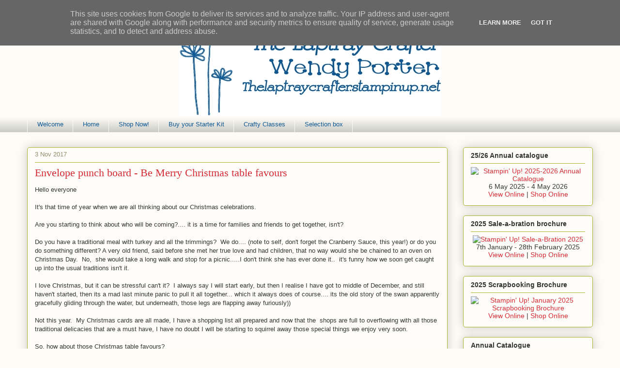

--- FILE ---
content_type: text/html; charset=UTF-8
request_url: https://www.thelaptraycrafter.co.uk/2017/11/envelope-punch-board-be-merry-christmas.html
body_size: 15887
content:
<!DOCTYPE html>
<html class='v2' dir='ltr' lang='en-GB' xmlns='http://www.w3.org/1999/xhtml' xmlns:b='http://www.google.com/2005/gml/b' xmlns:data='http://www.google.com/2005/gml/data' xmlns:expr='http://www.google.com/2005/gml/expr'>
<head>
<link href='https://www.blogger.com/static/v1/widgets/335934321-css_bundle_v2.css' rel='stylesheet' type='text/css'/>
<meta content='width=1100' name='viewport'/>
<meta content='text/html; charset=UTF-8' http-equiv='Content-Type'/>
<meta content='blogger' name='generator'/>
<link href='https://www.thelaptraycrafter.co.uk/favicon.ico' rel='icon' type='image/x-icon'/>
<link href='https://www.thelaptraycrafter.co.uk/2017/11/envelope-punch-board-be-merry-christmas.html' rel='canonical'/>
<link rel="alternate" type="application/atom+xml" title="The Laptray Crafter  - Atom" href="https://www.thelaptraycrafter.co.uk/feeds/posts/default" />
<link rel="alternate" type="application/rss+xml" title="The Laptray Crafter  - RSS" href="https://www.thelaptraycrafter.co.uk/feeds/posts/default?alt=rss" />
<link rel="service.post" type="application/atom+xml" title="The Laptray Crafter  - Atom" href="https://www.blogger.com/feeds/467702616252466258/posts/default" />

<link rel="alternate" type="application/atom+xml" title="The Laptray Crafter  - Atom" href="https://www.thelaptraycrafter.co.uk/feeds/8217272987992852014/comments/default" />
<!--Can't find substitution for tag [blog.ieCssRetrofitLinks]-->
<link href='https://blogger.googleusercontent.com/img/b/R29vZ2xl/AVvXsEiqc_GTxA6OKDrEUaMFJoCJnXcN7UqTW1FdkkBJ6-o4qrg-jYQWvU5SC1PfpyqkR9RI7bYv-GNsguxEPEkBB2swJ5OGsk4E1Z_ZYIy47n4fmx-37W06UZvq1CiINqpnwtHf80xDMSecAlI/s400/20171102_174039_wm.jpg' rel='image_src'/>
<meta content='https://www.thelaptraycrafter.co.uk/2017/11/envelope-punch-board-be-merry-christmas.html' property='og:url'/>
<meta content='Envelope punch board - Be Merry Christmas table favours' property='og:title'/>
<meta content='Hello everyone   It&#39;s that time of year when we are all thinking about our Christmas celebrations.   Are you starting to think about who wil...' property='og:description'/>
<meta content='https://blogger.googleusercontent.com/img/b/R29vZ2xl/AVvXsEiqc_GTxA6OKDrEUaMFJoCJnXcN7UqTW1FdkkBJ6-o4qrg-jYQWvU5SC1PfpyqkR9RI7bYv-GNsguxEPEkBB2swJ5OGsk4E1Z_ZYIy47n4fmx-37W06UZvq1CiINqpnwtHf80xDMSecAlI/w1200-h630-p-k-no-nu/20171102_174039_wm.jpg' property='og:image'/>
<title>The Laptray Crafter : Envelope punch board - Be Merry Christmas table favours</title>
<style id='page-skin-1' type='text/css'><!--
/*
-----------------------------------------------
Blogger Template Style
Name:     Awesome Inc.
Designer: Tina Chen
URL:      tinachen.org
----------------------------------------------- */
/* Variable definitions
====================
<Variable name="keycolor" description="Main Color" type="color" default="#ffffff"/>
<Group description="Page" selector="body">
<Variable name="body.font" description="Font" type="font"
default="normal normal 13px Arial, Tahoma, Helvetica, FreeSans, sans-serif"/>
<Variable name="body.background.color" description="Background Color" type="color" default="#000000"/>
<Variable name="body.text.color" description="Text Color" type="color" default="#ffffff"/>
</Group>
<Group description="Links" selector=".main-inner">
<Variable name="link.color" description="Link Color" type="color" default="#888888"/>
<Variable name="link.visited.color" description="Visited Color" type="color" default="#444444"/>
<Variable name="link.hover.color" description="Hover Color" type="color" default="#cccccc"/>
</Group>
<Group description="Blog Title" selector=".header h1">
<Variable name="header.font" description="Title Font" type="font"
default="normal bold 40px Arial, Tahoma, Helvetica, FreeSans, sans-serif"/>
<Variable name="header.text.color" description="Title Color" type="color" default="#333333" />
<Variable name="header.background.color" description="Header Background" type="color" default="transparent" />
</Group>
<Group description="Blog Description" selector=".header .description">
<Variable name="description.font" description="Font" type="font"
default="normal normal 14px Arial, Tahoma, Helvetica, FreeSans, sans-serif"/>
<Variable name="description.text.color" description="Text Color" type="color"
default="#333333" />
</Group>
<Group description="Tabs Text" selector=".tabs-inner .widget li a">
<Variable name="tabs.font" description="Font" type="font"
default="normal bold 14px Arial, Tahoma, Helvetica, FreeSans, sans-serif"/>
<Variable name="tabs.text.color" description="Text Color" type="color" default="#333333"/>
<Variable name="tabs.selected.text.color" description="Selected Color" type="color" default="#0d5893"/>
</Group>
<Group description="Tabs Background" selector=".tabs-outer .PageList">
<Variable name="tabs.background.color" description="Background Color" type="color" default="#141414"/>
<Variable name="tabs.selected.background.color" description="Selected Color" type="color" default="#444444"/>
<Variable name="tabs.border.color" description="Border Color" type="color" default="#aab123"/>
</Group>
<Group description="Date Header" selector=".main-inner .widget h2.date-header, .main-inner .widget h2.date-header span">
<Variable name="date.font" description="Font" type="font"
default="normal normal 14px Arial, Tahoma, Helvetica, FreeSans, sans-serif"/>
<Variable name="date.text.color" description="Text Color" type="color" default="#666666"/>
<Variable name="date.border.color" description="Border Color" type="color" default="#aab123"/>
</Group>
<Group description="Post Title" selector="h3.post-title, h4, h3.post-title a">
<Variable name="post.title.font" description="Font" type="font"
default="normal bold 22px Arial, Tahoma, Helvetica, FreeSans, sans-serif"/>
<Variable name="post.title.text.color" description="Text Color" type="color" default="#333333"/>
</Group>
<Group description="Post Background" selector=".post">
<Variable name="post.background.color" description="Background Color" type="color" default="#fefdfa" />
<Variable name="post.border.color" description="Border Color" type="color" default="#aab123" />
<Variable name="post.border.bevel.color" description="Bevel Color" type="color" default="#aab123"/>
</Group>
<Group description="Gadget Title" selector="h2">
<Variable name="widget.title.font" description="Font" type="font"
default="normal bold 14px Arial, Tahoma, Helvetica, FreeSans, sans-serif"/>
<Variable name="widget.title.text.color" description="Text Color" type="color" default="#333333"/>
</Group>
<Group description="Gadget Text" selector=".sidebar .widget">
<Variable name="widget.font" description="Font" type="font"
default="normal normal 14px Arial, Tahoma, Helvetica, FreeSans, sans-serif"/>
<Variable name="widget.text.color" description="Text Color" type="color" default="#333333"/>
<Variable name="widget.alternate.text.color" description="Alternate Color" type="color" default="#666666"/>
</Group>
<Group description="Gadget Links" selector=".sidebar .widget">
<Variable name="widget.link.color" description="Link Color" type="color" default="#d52a33"/>
<Variable name="widget.link.visited.color" description="Visited Color" type="color" default="#7d181e"/>
<Variable name="widget.link.hover.color" description="Hover Color" type="color" default="#d52a33"/>
</Group>
<Group description="Gadget Background" selector=".sidebar .widget">
<Variable name="widget.background.color" description="Background Color" type="color" default="#141414"/>
<Variable name="widget.border.color" description="Border Color" type="color" default="#222222"/>
<Variable name="widget.border.bevel.color" description="Bevel Color" type="color" default="#000000"/>
</Group>
<Group description="Sidebar Background" selector=".column-left-inner .column-right-inner">
<Variable name="widget.outer.background.color" description="Background Color" type="color" default="transparent" />
</Group>
<Group description="Images" selector=".main-inner">
<Variable name="image.background.color" description="Background Color" type="color" default="transparent"/>
<Variable name="image.border.color" description="Border Color" type="color" default="transparent"/>
</Group>
<Group description="Feed" selector=".blog-feeds">
<Variable name="feed.text.color" description="Text Color" type="color" default="#333333"/>
</Group>
<Group description="Feed Links" selector=".blog-feeds">
<Variable name="feed.link.color" description="Link Color" type="color" default="#d52a33"/>
<Variable name="feed.link.visited.color" description="Visited Color" type="color" default="#7d181e"/>
<Variable name="feed.link.hover.color" description="Hover Color" type="color" default="#d52a33"/>
</Group>
<Group description="Pager" selector=".blog-pager">
<Variable name="pager.background.color" description="Background Color" type="color" default="#fefdfa" />
</Group>
<Group description="Footer" selector=".footer-outer">
<Variable name="footer.background.color" description="Background Color" type="color" default="#fefdfa" />
<Variable name="footer.text.color" description="Text Color" type="color" default="#333333" />
</Group>
<Variable name="title.shadow.spread" description="Title Shadow" type="length" default="-1px" min="-1px" max="100px"/>
<Variable name="body.background" description="Body Background" type="background"
color="#fcfbf5"
default="$(color) none repeat scroll top left"/>
<Variable name="body.background.gradient.cap" description="Body Gradient Cap" type="url"
default="none"/>
<Variable name="body.background.size" description="Body Background Size" type="string" default="auto"/>
<Variable name="tabs.background.gradient" description="Tabs Background Gradient" type="url"
default="none"/>
<Variable name="header.background.gradient" description="Header Background Gradient" type="url" default="none" />
<Variable name="header.padding.top" description="Header Top Padding" type="length" default="22px" min="0" max="100px"/>
<Variable name="header.margin.top" description="Header Top Margin" type="length" default="0" min="0" max="100px"/>
<Variable name="header.margin.bottom" description="Header Bottom Margin" type="length" default="0" min="0" max="100px"/>
<Variable name="widget.padding.top" description="Widget Padding Top" type="length" default="8px" min="0" max="20px"/>
<Variable name="widget.padding.side" description="Widget Padding Side" type="length" default="15px" min="0" max="100px"/>
<Variable name="widget.outer.margin.top" description="Widget Top Margin" type="length" default="0" min="0" max="100px"/>
<Variable name="widget.outer.background.gradient" description="Gradient" type="url" default="none" />
<Variable name="widget.border.radius" description="Gadget Border Radius" type="length" default="0" min="0" max="100px"/>
<Variable name="outer.shadow.spread" description="Outer Shadow Size" type="length" default="0" min="0" max="100px"/>
<Variable name="date.header.border.radius.top" description="Date Header Border Radius Top" type="length" default="0" min="0" max="100px"/>
<Variable name="date.header.position" description="Date Header Position" type="length" default="15px" min="0" max="100px"/>
<Variable name="date.space" description="Date Space" type="length" default="30px" min="0" max="100px"/>
<Variable name="date.position" description="Date Float" type="string" default="static" />
<Variable name="date.padding.bottom" description="Date Padding Bottom" type="length" default="0" min="0" max="100px"/>
<Variable name="date.border.size" description="Date Border Size" type="length" default="0" min="0" max="10px"/>
<Variable name="date.background" description="Date Background" type="background" color="transparent"
default="$(color) none no-repeat scroll top left" />
<Variable name="date.first.border.radius.top" description="Date First top radius" type="length" default="5px" min="0" max="100px"/>
<Variable name="date.last.space.bottom" description="Date Last Space Bottom" type="length"
default="20px" min="0" max="100px"/>
<Variable name="date.last.border.radius.bottom" description="Date Last bottom radius" type="length" default="5px" min="0" max="100px"/>
<Variable name="post.first.padding.top" description="First Post Padding Top" type="length" default="0" min="0" max="100px"/>
<Variable name="image.shadow.spread" description="Image Shadow Size" type="length" default="0" min="0" max="100px"/>
<Variable name="image.border.radius" description="Image Border Radius" type="length" default="0" min="0" max="100px"/>
<Variable name="separator.outdent" description="Separator Outdent" type="length" default="15px" min="0" max="100px"/>
<Variable name="title.separator.border.size" description="Widget Title Border Size" type="length" default="1px" min="0" max="10px"/>
<Variable name="list.separator.border.size" description="List Separator Border Size" type="length" default="1px" min="0" max="10px"/>
<Variable name="shadow.spread" description="Shadow Size" type="length" default="0" min="0" max="100px"/>
<Variable name="startSide" description="Side where text starts in blog language" type="automatic" default="left"/>
<Variable name="endSide" description="Side where text ends in blog language" type="automatic" default="right"/>
<Variable name="date.side" description="Side where date header is placed" type="string" default="right"/>
<Variable name="pager.border.radius.top" description="Pager Border Top Radius" type="length" default="5px" min="0" max="100px"/>
<Variable name="pager.space.top" description="Pager Top Space" type="length" default="1em" min="0" max="20em"/>
<Variable name="footer.background.gradient" description="Background Gradient" type="url" default="none" />
<Variable name="mobile.background.size" description="Mobile Background Size" type="string"
default="auto"/>
<Variable name="mobile.background.overlay" description="Mobile Background Overlay" type="string"
default="transparent none repeat scroll top left"/>
<Variable name="mobile.button.color" description="Mobile Button Color" type="color" default="#ffffff" />
*/
/* Content
----------------------------------------------- */
body {
font: normal normal 13px Arial, Tahoma, Helvetica, FreeSans, sans-serif;
color: #333333;
background: #fcfbf5 none repeat scroll top left;
}
html body .content-outer {
min-width: 0;
max-width: 100%;
width: 100%;
}
a:link {
text-decoration: none;
color: #d52a33;
}
a:visited {
text-decoration: none;
color: #7d181e;
}
a:hover {
text-decoration: underline;
color: #d52a33;
}
.body-fauxcolumn-outer .cap-top {
position: absolute;
z-index: 1;
height: 276px;
width: 100%;
background: transparent none repeat-x scroll top left;
_background-image: none;
}
/* Columns
----------------------------------------------- */
.content-inner {
padding: 0;
}
.header-inner .section {
margin: 0 16px;
}
.tabs-inner .section {
margin: 0 16px;
}
.main-inner {
padding-top: 30px;
}
.main-inner .column-center-inner,
.main-inner .column-left-inner,
.main-inner .column-right-inner {
padding: 0 5px;
}
*+html body .main-inner .column-center-inner {
margin-top: -30px;
}
#layout .main-inner .column-center-inner {
margin-top: 0;
}
/* Header
----------------------------------------------- */
.header-outer {
margin: 0 0 0 0;
background: transparent none repeat scroll 0 0;
}
.Header h1 {
font: normal normal 48px Georgia, Utopia, 'Palatino Linotype', Palatino, serif;
color: #333333;
text-shadow: 0 0 -1px #000000;
}
.Header h1 a {
color: #333333;
}
.Header .description {
font: normal normal 20px Georgia, Utopia, 'Palatino Linotype', Palatino, serif;
color: #908d6a;
}
.header-inner .Header .titlewrapper,
.header-inner .Header .descriptionwrapper {
padding-left: 0;
padding-right: 0;
margin-bottom: 0;
}
.header-inner .Header .titlewrapper {
padding-top: 22px;
}
/* Tabs
----------------------------------------------- */
.tabs-outer {
overflow: hidden;
position: relative;
background: #fcfbf5 url(https://resources.blogblog.com/blogblog/data/1kt/awesomeinc/tabs_gradient_light.png) repeat scroll 0 0;
}
#layout .tabs-outer {
overflow: visible;
}
.tabs-cap-top, .tabs-cap-bottom {
position: absolute;
width: 100%;
border-top: 1px solid #fcfbf5;
}
.tabs-cap-bottom {
bottom: 0;
}
.tabs-inner .widget li a {
display: inline-block;
margin: 0;
padding: .6em 1.5em;
font: normal normal 13px Arial, Tahoma, Helvetica, FreeSans, sans-serif;
color: #0d5893;
border-top: 1px solid #fcfbf5;
border-bottom: 1px solid #fcfbf5;
border-left: 1px solid #fcfbf5;
height: 16px;
line-height: 16px;
}
.tabs-inner .widget li:last-child a {
border-right: 1px solid #fcfbf5;
}
.tabs-inner .widget li.selected a, .tabs-inner .widget li a:hover {
background: #fcfbf5 url(https://resources.blogblog.com/blogblog/data/1kt/awesomeinc/tabs_gradient_light.png) repeat-x scroll 0 -100px;
color: #ffffff;
}
/* Headings
----------------------------------------------- */
h2 {
font: normal bold 14px Arial, Tahoma, Helvetica, FreeSans, sans-serif;
color: #333333;
}
/* Widgets
----------------------------------------------- */
.main-inner .section {
margin: 0 27px;
padding: 0;
}
.main-inner .column-left-outer,
.main-inner .column-right-outer {
margin-top: 0;
}
#layout .main-inner .column-left-outer,
#layout .main-inner .column-right-outer {
margin-top: 0;
}
.main-inner .column-left-inner,
.main-inner .column-right-inner {
background: transparent none repeat 0 0;
-moz-box-shadow: 0 0 0 rgba(0, 0, 0, .2);
-webkit-box-shadow: 0 0 0 rgba(0, 0, 0, .2);
-goog-ms-box-shadow: 0 0 0 rgba(0, 0, 0, .2);
box-shadow: 0 0 0 rgba(0, 0, 0, .2);
-moz-border-radius: 5px;
-webkit-border-radius: 5px;
-goog-ms-border-radius: 5px;
border-radius: 5px;
}
#layout .main-inner .column-left-inner,
#layout .main-inner .column-right-inner {
margin-top: 0;
}
.sidebar .widget {
font: normal normal 14px Arial, Tahoma, Helvetica, FreeSans, sans-serif;
color: #333333;
}
.sidebar .widget a:link {
color: #d52a33;
}
.sidebar .widget a:visited {
color: #7d181e;
}
.sidebar .widget a:hover {
color: #d52a33;
}
.sidebar .widget h2 {
text-shadow: 0 0 -1px #000000;
}
.main-inner .widget {
background-color: #fefdfa;
border: 1px solid #aab123;
padding: 0 15px 15px;
margin: 20px -16px;
-moz-box-shadow: 0 0 20px rgba(0, 0, 0, .2);
-webkit-box-shadow: 0 0 20px rgba(0, 0, 0, .2);
-goog-ms-box-shadow: 0 0 20px rgba(0, 0, 0, .2);
box-shadow: 0 0 20px rgba(0, 0, 0, .2);
-moz-border-radius: 5px;
-webkit-border-radius: 5px;
-goog-ms-border-radius: 5px;
border-radius: 5px;
}
.main-inner .widget h2 {
margin: 0 -0;
padding: .6em 0 .5em;
border-bottom: 1px solid transparent;
}
.footer-inner .widget h2 {
padding: 0 0 .4em;
border-bottom: 1px solid transparent;
}
.main-inner .widget h2 + div, .footer-inner .widget h2 + div {
border-top: 1px solid #aab123;
padding-top: 8px;
}
.main-inner .widget .widget-content {
margin: 0 -0;
padding: 7px 0 0;
}
.main-inner .widget ul, .main-inner .widget #ArchiveList ul.flat {
margin: -8px -15px 0;
padding: 0;
list-style: none;
}
.main-inner .widget #ArchiveList {
margin: -8px 0 0;
}
.main-inner .widget ul li, .main-inner .widget #ArchiveList ul.flat li {
padding: .5em 15px;
text-indent: 0;
color: #666666;
border-top: 0 solid #aab123;
border-bottom: 1px solid transparent;
}
.main-inner .widget #ArchiveList ul li {
padding-top: .25em;
padding-bottom: .25em;
}
.main-inner .widget ul li:first-child, .main-inner .widget #ArchiveList ul.flat li:first-child {
border-top: none;
}
.main-inner .widget ul li:last-child, .main-inner .widget #ArchiveList ul.flat li:last-child {
border-bottom: none;
}
.post-body {
position: relative;
}
.main-inner .widget .post-body ul {
padding: 0 2.5em;
margin: .5em 0;
list-style: disc;
}
.main-inner .widget .post-body ul li {
padding: 0.25em 0;
margin-bottom: .25em;
color: #333333;
border: none;
}
.footer-inner .widget ul {
padding: 0;
list-style: none;
}
.widget .zippy {
color: #666666;
}
/* Posts
----------------------------------------------- */
body .main-inner .Blog {
padding: 0;
margin-bottom: 1em;
background-color: transparent;
border: none;
-moz-box-shadow: 0 0 0 rgba(0, 0, 0, 0);
-webkit-box-shadow: 0 0 0 rgba(0, 0, 0, 0);
-goog-ms-box-shadow: 0 0 0 rgba(0, 0, 0, 0);
box-shadow: 0 0 0 rgba(0, 0, 0, 0);
}
.main-inner .section:last-child .Blog:last-child {
padding: 0;
margin-bottom: 1em;
}
.main-inner .widget h2.date-header {
margin: 0 -15px 1px;
padding: 0 0 0 0;
font: normal normal 13px Arial, Tahoma, Helvetica, FreeSans, sans-serif;
color: #908d6a;
background: transparent none no-repeat scroll top left;
border-top: 0 solid #aab123;
border-bottom: 1px solid transparent;
-moz-border-radius-topleft: 0;
-moz-border-radius-topright: 0;
-webkit-border-top-left-radius: 0;
-webkit-border-top-right-radius: 0;
border-top-left-radius: 0;
border-top-right-radius: 0;
position: static;
bottom: 100%;
right: 15px;
text-shadow: 0 0 -1px #000000;
}
.main-inner .widget h2.date-header span {
font: normal normal 13px Arial, Tahoma, Helvetica, FreeSans, sans-serif;
display: block;
padding: .5em 15px;
border-left: 0 solid #aab123;
border-right: 0 solid #aab123;
}
.date-outer {
position: relative;
margin: 30px 0 20px;
padding: 0 15px;
background-color: #fefdfa;
border: 1px solid #aab123;
-moz-box-shadow: 0 0 20px rgba(0, 0, 0, .2);
-webkit-box-shadow: 0 0 20px rgba(0, 0, 0, .2);
-goog-ms-box-shadow: 0 0 20px rgba(0, 0, 0, .2);
box-shadow: 0 0 20px rgba(0, 0, 0, .2);
-moz-border-radius: 5px;
-webkit-border-radius: 5px;
-goog-ms-border-radius: 5px;
border-radius: 5px;
}
.date-outer:first-child {
margin-top: 0;
}
.date-outer:last-child {
margin-bottom: 20px;
-moz-border-radius-bottomleft: 5px;
-moz-border-radius-bottomright: 5px;
-webkit-border-bottom-left-radius: 5px;
-webkit-border-bottom-right-radius: 5px;
-goog-ms-border-bottom-left-radius: 5px;
-goog-ms-border-bottom-right-radius: 5px;
border-bottom-left-radius: 5px;
border-bottom-right-radius: 5px;
}
.date-posts {
margin: 0 -0;
padding: 0 0;
clear: both;
}
.post-outer, .inline-ad {
border-top: 1px solid #aab123;
margin: 0 -0;
padding: 15px 0;
}
.post-outer {
padding-bottom: 10px;
}
.post-outer:first-child {
padding-top: 0;
border-top: none;
}
.post-outer:last-child, .inline-ad:last-child {
border-bottom: none;
}
.post-body {
position: relative;
}
.post-body img {
padding: 8px;
background: #ffffff;
border: 1px solid #cccccc;
-moz-box-shadow: 0 0 20px rgba(0, 0, 0, .2);
-webkit-box-shadow: 0 0 20px rgba(0, 0, 0, .2);
box-shadow: 0 0 20px rgba(0, 0, 0, .2);
-moz-border-radius: 5px;
-webkit-border-radius: 5px;
border-radius: 5px;
}
h3.post-title, h4 {
font: normal normal 22px Georgia, Utopia, 'Palatino Linotype', Palatino, serif;
color: #d52a33;
}
h3.post-title a {
font: normal normal 22px Georgia, Utopia, 'Palatino Linotype', Palatino, serif;
color: #d52a33;
}
h3.post-title a:hover {
color: #d52a33;
text-decoration: underline;
}
.post-header {
margin: 0 0 1em;
}
.post-body {
line-height: 1.4;
}
.post-outer h2 {
color: #333333;
}
.post-footer {
margin: 1.5em 0 0;
}
#blog-pager {
padding: 15px;
font-size: 120%;
background-color: #fefdfa;
border: 1px solid #aab123;
-moz-box-shadow: 0 0 20px rgba(0, 0, 0, .2);
-webkit-box-shadow: 0 0 20px rgba(0, 0, 0, .2);
-goog-ms-box-shadow: 0 0 20px rgba(0, 0, 0, .2);
box-shadow: 0 0 20px rgba(0, 0, 0, .2);
-moz-border-radius: 5px;
-webkit-border-radius: 5px;
-goog-ms-border-radius: 5px;
border-radius: 5px;
-moz-border-radius-topleft: 5px;
-moz-border-radius-topright: 5px;
-webkit-border-top-left-radius: 5px;
-webkit-border-top-right-radius: 5px;
-goog-ms-border-top-left-radius: 5px;
-goog-ms-border-top-right-radius: 5px;
border-top-left-radius: 5px;
border-top-right-radius-topright: 5px;
margin-top: 1em;
}
.blog-feeds, .post-feeds {
margin: 1em 0;
text-align: center;
color: #333333;
}
.blog-feeds a, .post-feeds a {
color: #d52a33;
}
.blog-feeds a:visited, .post-feeds a:visited {
color: #7d181e;
}
.blog-feeds a:hover, .post-feeds a:hover {
color: #d52a33;
}
.post-outer .comments {
margin-top: 2em;
}
/* Comments
----------------------------------------------- */
.comments .comments-content .icon.blog-author {
background-repeat: no-repeat;
background-image: url([data-uri]);
}
.comments .comments-content .loadmore a {
border-top: 1px solid #fcfbf5;
border-bottom: 1px solid #fcfbf5;
}
.comments .continue {
border-top: 2px solid #fcfbf5;
}
/* Footer
----------------------------------------------- */
.footer-outer {
margin: -20px 0 -1px;
padding: 20px 0 0;
color: #333333;
overflow: hidden;
}
.footer-fauxborder-left {
border-top: 1px solid #aab123;
background: #fefdfa none repeat scroll 0 0;
-moz-box-shadow: 0 0 20px rgba(0, 0, 0, .2);
-webkit-box-shadow: 0 0 20px rgba(0, 0, 0, .2);
-goog-ms-box-shadow: 0 0 20px rgba(0, 0, 0, .2);
box-shadow: 0 0 20px rgba(0, 0, 0, .2);
margin: 0 -20px;
}
/* Mobile
----------------------------------------------- */
body.mobile {
background-size: auto;
}
.mobile .body-fauxcolumn-outer {
background: transparent none repeat scroll top left;
}
*+html body.mobile .main-inner .column-center-inner {
margin-top: 0;
}
.mobile .main-inner .widget {
padding: 0 0 15px;
}
.mobile .main-inner .widget h2 + div,
.mobile .footer-inner .widget h2 + div {
border-top: none;
padding-top: 0;
}
.mobile .footer-inner .widget h2 {
padding: 0.5em 0;
border-bottom: none;
}
.mobile .main-inner .widget .widget-content {
margin: 0;
padding: 7px 0 0;
}
.mobile .main-inner .widget ul,
.mobile .main-inner .widget #ArchiveList ul.flat {
margin: 0 -15px 0;
}
.mobile .main-inner .widget h2.date-header {
right: 0;
}
.mobile .date-header span {
padding: 0.4em 0;
}
.mobile .date-outer:first-child {
margin-bottom: 0;
border: 1px solid #aab123;
-moz-border-radius-topleft: 5px;
-moz-border-radius-topright: 5px;
-webkit-border-top-left-radius: 5px;
-webkit-border-top-right-radius: 5px;
-goog-ms-border-top-left-radius: 5px;
-goog-ms-border-top-right-radius: 5px;
border-top-left-radius: 5px;
border-top-right-radius: 5px;
}
.mobile .date-outer {
border-color: #aab123;
border-width: 0 1px 1px;
}
.mobile .date-outer:last-child {
margin-bottom: 0;
}
.mobile .main-inner {
padding: 0;
}
.mobile .header-inner .section {
margin: 0;
}
.mobile .post-outer, .mobile .inline-ad {
padding: 5px 0;
}
.mobile .tabs-inner .section {
margin: 0 10px;
}
.mobile .main-inner .widget h2 {
margin: 0;
padding: 0;
}
.mobile .main-inner .widget h2.date-header span {
padding: 0;
}
.mobile .main-inner .widget .widget-content {
margin: 0;
padding: 7px 0 0;
}
.mobile #blog-pager {
border: 1px solid transparent;
background: #fefdfa none repeat scroll 0 0;
}
.mobile .main-inner .column-left-inner,
.mobile .main-inner .column-right-inner {
background: transparent none repeat 0 0;
-moz-box-shadow: none;
-webkit-box-shadow: none;
-goog-ms-box-shadow: none;
box-shadow: none;
}
.mobile .date-posts {
margin: 0;
padding: 0;
}
.mobile .footer-fauxborder-left {
margin: 0;
border-top: inherit;
}
.mobile .main-inner .section:last-child .Blog:last-child {
margin-bottom: 0;
}
.mobile-index-contents {
color: #333333;
}
.mobile .mobile-link-button {
background: #d52a33 url(https://resources.blogblog.com/blogblog/data/1kt/awesomeinc/tabs_gradient_light.png) repeat scroll 0 0;
}
.mobile-link-button a:link, .mobile-link-button a:visited {
color: #ffffff;
}
.mobile .tabs-inner .PageList .widget-content {
background: transparent;
border-top: 1px solid;
border-color: #fcfbf5;
color: #0d5893;
}
.mobile .tabs-inner .PageList .widget-content .pagelist-arrow {
border-left: 1px solid #fcfbf5;
}
img#Header1_headerimg {
margin-left:auto;
margin-right:auto;
}
.xopostimg {
width:48%;
max-width:400px;
margin-right: 2%;
float: left;
}
.xopostimg img {
width: 100%;
height: auto;
padding: 0px;
}
.xopostsummary {
width:48%;
float: left;
}.jump-link {
display:block;
float:right;
}
@media screen and (max-width: 600px) {
.xopostimg {
width: 100%;
max-width: 400px;
margin-right: auto;
margin-left:auto;
float: none;
}
.xopostsummary {
width: 100%;
}
}

--></style>
<style id='template-skin-1' type='text/css'><!--
body {
min-width: 1200px;
}
.content-outer, .content-fauxcolumn-outer, .region-inner {
min-width: 1200px;
max-width: 1200px;
_width: 1200px;
}
.main-inner .columns {
padding-left: 0px;
padding-right: 300px;
}
.main-inner .fauxcolumn-center-outer {
left: 0px;
right: 300px;
/* IE6 does not respect left and right together */
_width: expression(this.parentNode.offsetWidth -
parseInt("0px") -
parseInt("300px") + 'px');
}
.main-inner .fauxcolumn-left-outer {
width: 0px;
}
.main-inner .fauxcolumn-right-outer {
width: 300px;
}
.main-inner .column-left-outer {
width: 0px;
right: 100%;
margin-left: -0px;
}
.main-inner .column-right-outer {
width: 300px;
margin-right: -300px;
}
#layout {
min-width: 0;
}
#layout .content-outer {
min-width: 0;
width: 800px;
}
#layout .region-inner {
min-width: 0;
width: auto;
}
body#layout div.add_widget {
padding: 8px;
}
body#layout div.add_widget a {
margin-left: 32px;
}
--></style>
<script type='text/javascript'>
var thumbnail_mode = "yes";
summary_noimg = 300;
summary_img = 350; 
img_thumb_height = 300; 
img_thumb_width = 200;
</script>
<script type='text/javascript'>
//<![CDATA[
function removeHtmlTag(strx,chop){
if(strx.indexOf("<")!=-1) 
{
var s = strx.split("<");
for(var i=0;i<s.length;i++){
if(s[i].indexOf(">")!=-1){
s[i] = s[i].substring(s[i].indexOf(">")+1,s[i].length);
} }
strx = s.join("");
}
chop = (chop < strx.length-1) ? chop : strx.length-2;
while(strx.charAt(chop-1)!=' ' && strx.indexOf(' ',chop)!=-1) chop++;
strx = strx.substring(0,chop-1);
return strx+'...';
}
function createSummaryAndThumb(pID){
var div = document.getElementById(pID);
var imgtag = "";
var img = div.getElementsByTagName("img");
var summ = summary_noimg;
if(img.length>=1) {
imgtag = '<div class="xopostimg"><img src="'+img[0].src+'" width="'+img_thumb_width+'px" height="'+img_thumb_height +'px"/></div>';
summ = summary_img;
}
var summary = imgtag + '<div class="xopostsummary">' + removeHtmlTag(div.innerHTML,summ) + '</div>';
div.innerHTML = summary;
}
//]]>
</script>
<link href='https://www.blogger.com/dyn-css/authorization.css?targetBlogID=467702616252466258&amp;zx=02972396-2b32-42b2-adc1-a999748b966b' media='none' onload='if(media!=&#39;all&#39;)media=&#39;all&#39;' rel='stylesheet'/><noscript><link href='https://www.blogger.com/dyn-css/authorization.css?targetBlogID=467702616252466258&amp;zx=02972396-2b32-42b2-adc1-a999748b966b' rel='stylesheet'/></noscript>
<meta name='google-adsense-platform-account' content='ca-host-pub-1556223355139109'/>
<meta name='google-adsense-platform-domain' content='blogspot.com'/>

<script type="text/javascript" language="javascript">
  // Supply ads personalization default for EEA readers
  // See https://www.blogger.com/go/adspersonalization
  adsbygoogle = window.adsbygoogle || [];
  if (typeof adsbygoogle.requestNonPersonalizedAds === 'undefined') {
    adsbygoogle.requestNonPersonalizedAds = 1;
  }
</script>


<link rel="stylesheet" href="https://fonts.googleapis.com/css2?display=swap&family=Lobster+Two&family=Parisienne&family=Sacramento&family=Gloria+Hallelujah&family=Playball&family=Great+Vibes&family=Alex+Brush"></head>
<body class='loading'>
<div class='navbar section' id='navbar' name='Navbar'><div class='widget Navbar' data-version='1' id='Navbar1'><script type="text/javascript">
    function setAttributeOnload(object, attribute, val) {
      if(window.addEventListener) {
        window.addEventListener('load',
          function(){ object[attribute] = val; }, false);
      } else {
        window.attachEvent('onload', function(){ object[attribute] = val; });
      }
    }
  </script>
<div id="navbar-iframe-container"></div>
<script type="text/javascript" src="https://apis.google.com/js/platform.js"></script>
<script type="text/javascript">
      gapi.load("gapi.iframes:gapi.iframes.style.bubble", function() {
        if (gapi.iframes && gapi.iframes.getContext) {
          gapi.iframes.getContext().openChild({
              url: 'https://www.blogger.com/navbar/467702616252466258?po\x3d8217272987992852014\x26origin\x3dhttps://www.thelaptraycrafter.co.uk',
              where: document.getElementById("navbar-iframe-container"),
              id: "navbar-iframe"
          });
        }
      });
    </script><script type="text/javascript">
(function() {
var script = document.createElement('script');
script.type = 'text/javascript';
script.src = '//pagead2.googlesyndication.com/pagead/js/google_top_exp.js';
var head = document.getElementsByTagName('head')[0];
if (head) {
head.appendChild(script);
}})();
</script>
</div></div>
<div class='body-fauxcolumns'>
<div class='fauxcolumn-outer body-fauxcolumn-outer'>
<div class='cap-top'>
<div class='cap-left'></div>
<div class='cap-right'></div>
</div>
<div class='fauxborder-left'>
<div class='fauxborder-right'></div>
<div class='fauxcolumn-inner'>
</div>
</div>
<div class='cap-bottom'>
<div class='cap-left'></div>
<div class='cap-right'></div>
</div>
</div>
</div>
<div class='content'>
<div class='content-fauxcolumns'>
<div class='fauxcolumn-outer content-fauxcolumn-outer'>
<div class='cap-top'>
<div class='cap-left'></div>
<div class='cap-right'></div>
</div>
<div class='fauxborder-left'>
<div class='fauxborder-right'></div>
<div class='fauxcolumn-inner'>
</div>
</div>
<div class='cap-bottom'>
<div class='cap-left'></div>
<div class='cap-right'></div>
</div>
</div>
</div>
<div class='content-outer'>
<div class='content-cap-top cap-top'>
<div class='cap-left'></div>
<div class='cap-right'></div>
</div>
<div class='fauxborder-left content-fauxborder-left'>
<div class='fauxborder-right content-fauxborder-right'></div>
<div class='content-inner'>
<header>
<div class='header-outer'>
<div class='header-cap-top cap-top'>
<div class='cap-left'></div>
<div class='cap-right'></div>
</div>
<div class='fauxborder-left header-fauxborder-left'>
<div class='fauxborder-right header-fauxborder-right'></div>
<div class='region-inner header-inner'>
<div class='header section' id='header' name='Header'><div class='widget Header' data-version='1' id='Header1'>
<div id='header-inner'>
<a href='https://www.thelaptraycrafter.co.uk/' style='display: block'>
<img alt='The Laptray Crafter ' height='210px; ' id='Header1_headerimg' src='https://blogger.googleusercontent.com/img/a/AVvXsEjHARipWtzqpgPi0G9yB6iaOb63A8Zo8zeGqW-UEF0YEKmfFT7hP10Gz09eSBu_DWhTxQVp5VdAsUc0TA47O1GHO-ri0sSYQaYZ3fdYcMpTQrIFEPS1PYub1BOvaWkJKDbF3PWaAJCCSamTHTDv1vTfE8wBfRyMooTDRcfg2OjFy8g9Z-ofsJ7zGtuUq-w=s542' style='display: block' width='542px; '/>
</a>
</div>
</div></div>
</div>
</div>
<div class='header-cap-bottom cap-bottom'>
<div class='cap-left'></div>
<div class='cap-right'></div>
</div>
</div>
</header>
<div class='tabs-outer'>
<div class='tabs-cap-top cap-top'>
<div class='cap-left'></div>
<div class='cap-right'></div>
</div>
<div class='fauxborder-left tabs-fauxborder-left'>
<div class='fauxborder-right tabs-fauxborder-right'></div>
<div class='region-inner tabs-inner'>
<div class='tabs section' id='crosscol' name='Cross-column'><div class='widget PageList' data-version='1' id='PageList2'>
<h2>Pages</h2>
<div class='widget-content'>
<ul>
<li>
<a href='https://www.thelaptraycrafter.co.uk/p/welcome-to-my-blog.html'>Welcome</a>
</li>
<li>
<a href='http://www.thelaptraycrafter.co.uk/'>Home</a>
</li>
<li>
<a href='https://www.thelaptraycrafter.co.uk/p/shop-now.html'>Shop Now!</a>
</li>
<li>
<a href='https://www.thelaptraycrafter.co.uk/p/buy-your-starter-kit.html'>Buy your Starter Kit</a>
</li>
<li>
<a href='https://www.thelaptraycrafter.co.uk/p/classes.html'>Crafty Classes</a>
</li>
<li>
<a href='https://www.thelaptraycrafter.co.uk/p/selection-box.html'>Selection box</a>
</li>
</ul>
<div class='clear'></div>
</div>
</div></div>
<div class='tabs no-items section' id='crosscol-overflow' name='Cross-Column 2'></div>
</div>
</div>
<div class='tabs-cap-bottom cap-bottom'>
<div class='cap-left'></div>
<div class='cap-right'></div>
</div>
</div>
<div class='main-outer'>
<div class='main-cap-top cap-top'>
<div class='cap-left'></div>
<div class='cap-right'></div>
</div>
<div class='fauxborder-left main-fauxborder-left'>
<div class='fauxborder-right main-fauxborder-right'></div>
<div class='region-inner main-inner'>
<div class='columns fauxcolumns'>
<div class='fauxcolumn-outer fauxcolumn-center-outer'>
<div class='cap-top'>
<div class='cap-left'></div>
<div class='cap-right'></div>
</div>
<div class='fauxborder-left'>
<div class='fauxborder-right'></div>
<div class='fauxcolumn-inner'>
</div>
</div>
<div class='cap-bottom'>
<div class='cap-left'></div>
<div class='cap-right'></div>
</div>
</div>
<div class='fauxcolumn-outer fauxcolumn-left-outer'>
<div class='cap-top'>
<div class='cap-left'></div>
<div class='cap-right'></div>
</div>
<div class='fauxborder-left'>
<div class='fauxborder-right'></div>
<div class='fauxcolumn-inner'>
</div>
</div>
<div class='cap-bottom'>
<div class='cap-left'></div>
<div class='cap-right'></div>
</div>
</div>
<div class='fauxcolumn-outer fauxcolumn-right-outer'>
<div class='cap-top'>
<div class='cap-left'></div>
<div class='cap-right'></div>
</div>
<div class='fauxborder-left'>
<div class='fauxborder-right'></div>
<div class='fauxcolumn-inner'>
</div>
</div>
<div class='cap-bottom'>
<div class='cap-left'></div>
<div class='cap-right'></div>
</div>
</div>
<!-- corrects IE6 width calculation -->
<div class='columns-inner'>
<div class='column-center-outer'>
<div class='column-center-inner'>
<div class='main section' id='main' name='Main'><div class='widget Blog' data-version='1' id='Blog1'>
<div class='blog-posts hfeed'>

          <div class="date-outer">
        
<h2 class='date-header'><span>3 Nov 2017</span></h2>

          <div class="date-posts">
        
<div class='post-outer'>
<div class='post hentry uncustomized-post-template' itemprop='blogPost' itemscope='itemscope' itemtype='http://schema.org/BlogPosting'>
<meta content='https://blogger.googleusercontent.com/img/b/R29vZ2xl/AVvXsEiqc_GTxA6OKDrEUaMFJoCJnXcN7UqTW1FdkkBJ6-o4qrg-jYQWvU5SC1PfpyqkR9RI7bYv-GNsguxEPEkBB2swJ5OGsk4E1Z_ZYIy47n4fmx-37W06UZvq1CiINqpnwtHf80xDMSecAlI/s400/20171102_174039_wm.jpg' itemprop='image_url'/>
<meta content='467702616252466258' itemprop='blogId'/>
<meta content='8217272987992852014' itemprop='postId'/>
<a name='8217272987992852014'></a>
<h3 class='post-title entry-title' itemprop='name'>
Envelope punch board - Be Merry Christmas table favours
</h3>
<div class='post-header'>
<div class='post-header-line-1'></div>
</div>
<div class='post-body entry-content' id='post-body-8217272987992852014' itemprop='description articleBody'>
Hello everyone<br />
<br />
It's that time of year when we are all thinking about our Christmas celebrations.<br />
<br />
Are you starting to think about who will be coming?.... it is a time for families and friends to get together, isn't?<br />
<br />
Do you have a traditional meal with turkey and all the trimmings?&nbsp; We do.... (note to self, don't forget the Cranberry Sauce, this year!) or do you do something different? A very old friend, said before she met her true love and had children, that no way would she be chained to an oven on Christmas Day.&nbsp; No,&nbsp; she would take a long walk and stop for a picnic.....I don't think she has ever done it..&nbsp; it's funny how we soon get caught up into the usual traditions isn't it.<br />
<br />
I love Christmas, but it can be stressful can't it?&nbsp; I always say I will start early, but then I realise I have got to middle of December, and still haven't started, then its a mad last minute panic to pull it all together... which it always does of course.... its the old story of the swan apparently gracefully gliding through the water, but underneath, those legs are flapping away furiously))<br />
<br />
Not this year.&nbsp; My Christmas cards are all made, I have a shopping list all prepared and now that the&nbsp; shops are full to overflowing with all those traditional delicacies that are a must have, I have no doubt I will be starting to squirrel away those special things we enjoy very soon.<br />
<br />
So, how about those Christmas table favours?<br />
<br />
These have all been made using the Envelope Punch Board. I love this tool, it should be called the Multi punch board.&nbsp; As it name suggest it can be used to make envelopes, but it is so much more.&nbsp; It can be used to make boxes, bags and these lovely projects and best of all, if I want to create in the evening whilst watching the tv.. no probs, its just the right size to craft on your lap ))<br />
<br />
<div class="separator" style="clear: both; text-align: center;">
<a href="https://blogger.googleusercontent.com/img/b/R29vZ2xl/AVvXsEiqc_GTxA6OKDrEUaMFJoCJnXcN7UqTW1FdkkBJ6-o4qrg-jYQWvU5SC1PfpyqkR9RI7bYv-GNsguxEPEkBB2swJ5OGsk4E1Z_ZYIy47n4fmx-37W06UZvq1CiINqpnwtHf80xDMSecAlI/s1600/20171102_174039_wm.jpg" imageanchor="1" style="margin-left: 1em; margin-right: 1em;"><img border="0" data-original-height="435" data-original-width="1024" height="168" src="https://blogger.googleusercontent.com/img/b/R29vZ2xl/AVvXsEiqc_GTxA6OKDrEUaMFJoCJnXcN7UqTW1FdkkBJ6-o4qrg-jYQWvU5SC1PfpyqkR9RI7bYv-GNsguxEPEkBB2swJ5OGsk4E1Z_ZYIy47n4fmx-37W06UZvq1CiINqpnwtHf80xDMSecAlI/s400/20171102_174039_wm.jpg" width="400" /></a></div>
<br />
<br />
<br />
As I want to have favours that would take a Ferrero Rocher, here is a cracker<br />
<br />
<div class="separator" style="clear: both; text-align: center;">
<a href="https://blogger.googleusercontent.com/img/b/R29vZ2xl/AVvXsEj04CEZFrX10kW_eMrC1mWvCRg-6cZK6WzgSIGFFvtO0jei5hjsoMZTVK6UlP0AZllVx34ABToEK9Z9iDHv-hYfhHq0K6DVF8htHg4EzZOX8vnRZ-FWQ6FKGwHLJdQG8nu9o-p-5kAVVEQ/s1600/20171102_234845_wm.jpg" imageanchor="1" style="margin-left: 1em; margin-right: 1em;"><img border="0" data-original-height="342" data-original-width="651" height="168" src="https://blogger.googleusercontent.com/img/b/R29vZ2xl/AVvXsEj04CEZFrX10kW_eMrC1mWvCRg-6cZK6WzgSIGFFvtO0jei5hjsoMZTVK6UlP0AZllVx34ABToEK9Z9iDHv-hYfhHq0K6DVF8htHg4EzZOX8vnRZ-FWQ6FKGwHLJdQG8nu9o-p-5kAVVEQ/s320/20171102_234845_wm.jpg" width="320" /></a></div>
<br />
<br />
This is a bag in a box<br />
<br />
<div class="separator" style="clear: both; text-align: center;">
<a href="https://blogger.googleusercontent.com/img/b/R29vZ2xl/AVvXsEge_9TfRAIrJB7HkYp605CWi8g6aby-yFGz6Uehd-PKPGkcuW5TDrGQFsq-I_jo1xie5ucLX0Ub5IKpibMxitExX-Z3frhi6zVVa4n_ZaSH3SBJ6FSdmaiQvN1pONE5ui0QmaHyXLavUko/s1600/20171102_233100.jpg" imageanchor="1" style="margin-left: 1em; margin-right: 1em;"><img border="0" data-original-height="1183" data-original-width="1274" height="297" src="https://blogger.googleusercontent.com/img/b/R29vZ2xl/AVvXsEge_9TfRAIrJB7HkYp605CWi8g6aby-yFGz6Uehd-PKPGkcuW5TDrGQFsq-I_jo1xie5ucLX0Ub5IKpibMxitExX-Z3frhi6zVVa4n_ZaSH3SBJ6FSdmaiQvN1pONE5ui0QmaHyXLavUko/s320/20171102_233100.jpg" width="320" /></a></div>
<br />
and this is a mini handbag<br />
<br />
<div class="separator" style="clear: both; text-align: center;">
<a href="https://blogger.googleusercontent.com/img/b/R29vZ2xl/AVvXsEhGcv6DCNEPCuSfMVL1ZXIHyh-aCk-lUFotymazXdnYIF5xkEUULo0MLXBoFdzv2rlQ1Vhf0Vec8yltZ1YJngVspFGgjVP0o6H71MrkQqMtS7O98JeBhtF0He7vI7srmlhF4dlpsTUwd08/s1600/20171102_233042.jpg" imageanchor="1" style="margin-left: 1em; margin-right: 1em;"><img border="0" data-original-height="1410" data-original-width="852" height="320" src="https://blogger.googleusercontent.com/img/b/R29vZ2xl/AVvXsEhGcv6DCNEPCuSfMVL1ZXIHyh-aCk-lUFotymazXdnYIF5xkEUULo0MLXBoFdzv2rlQ1Vhf0Vec8yltZ1YJngVspFGgjVP0o6H71MrkQqMtS7O98JeBhtF0He7vI7srmlhF4dlpsTUwd08/s320/20171102_233042.jpg" width="193" /></a></div>
<br />
<br />
They are all so cute, and really easy to make.<br />
<br />
They all start with a piece of designer series paper that measures 6 inches x 6 inches, so that means I can get 4 out of one 12 inch x 12 inch sheet.&nbsp; How economical is that!<br />
<br />
Now all I need to do, is decide which one I will make and how I will decorate it.&nbsp; There are some lovely label punches in this year's Autumn/Winter catalogue and am already thinking that one of those could be perfect.<br />
<br />
Happy Crafting everyone<br />
<br />
<i>Wendy</i><br />
<div class="separator" style="clear: both; text-align: center;">
</div>
<br />
If you would like to make these and other projects, I can really recommend the Envelope Punch board.&nbsp; The paper I used was the Be Merry Designer Series paper, just beautiful.<br />
<br />
If you would like to buy a board, or the paper, just click on the picture below and you will be taken straight to my online shop.<br />
<br />
<br />
<br />
<br />
<!--------  TAMS Start  ----------><strong> Product List </strong> <br />
<div class="div" style="margin: 10px 0px 10px 0px; width: 100%;">
<div class="div" style="padding: 10px;">
<div class="div" style="display: inline-block; margin: 0 10px 20px 0; text-align: center; vertical-align: top; width: 100px;">
<div class="cell" style="text-align: center;">
<a href="http://www2.stampinup.com/ECWeb/ProductDetails.aspx?productID=144111&amp;dbwsdemoid=5021874" rel="nofollow" target="_blank" title="Be Merry Designer Series Paper"><img alt="Be Merry Designer Series Paper" class="nopin" src="https://assets.tamsnetwork.com/images/EC042017NF/144111s.jpg" title="Be Merry Designer Series Paper" width="100" /></a> <br />
<div class="desc" style="font-size: 16px; line-height: 1.4em; text-align: center; text-decoration: none;">
<div style="font-size: 0.65em; line-height: 1.4em; text-align: center;">
<a class="" href="http://www2.stampinup.com/ECWeb/ProductDetails.aspx?productID=144111&amp;dbwsdemoid=5021874" rel="nofollow" style="text-decoration: none;" target="_blank" title="Be Merry Designer Series Paper">Be Merry Designer Series Paper</a> </div>
<div style="font-size: 0.65em; line-height: 1.4em; text-align: center;">
[<a class="" href="http://www2.stampinup.com/ECWeb/ProductDetails.aspx?productID=144111&amp;dbwsdemoid=5021874" rel="nofollow" style="display: inline; text-decoration: none;" target="_blank" title="Be Merry Designer Series Paper">144111</a>] </div>
</div>
</div>
</div>
<div class="div" style="display: inline-block; margin: 0 10px 20px 0; text-align: center; vertical-align: top; width: 100px;">
<div class="cell" style="text-align: center;">
<a href="http://www2.stampinup.com/ECWeb/ProductDetails.aspx?productID=133774&amp;dbwsdemoid=5021874" rel="nofollow" target="_blank" title="Envelope Punch Board"><img alt="Envelope Punch Board" class="nopin" src="https://assets.tamsnetwork.com/images/EC042017NF/133774s.jpg" title="Envelope Punch Board" width="100" /></a> <br />
<div class="desc" style="font-size: 16px; line-height: 1.4em; text-align: center; text-decoration: none;">
<div style="font-size: 0.65em; line-height: 1.4em; text-align: center;">
<a class="" href="http://www2.stampinup.com/ECWeb/ProductDetails.aspx?productID=133774&amp;dbwsdemoid=5021874" rel="nofollow" style="text-decoration: none;" target="_blank" title="Envelope Punch Board">Envelope Punch Board</a> </div>
<div style="font-size: 0.65em; line-height: 1.4em; text-align: center;">
[<a class="" href="http://www2.stampinup.com/ECWeb/ProductDetails.aspx?productID=133774&amp;dbwsdemoid=5021874" rel="nofollow" style="display: inline; text-decoration: none;" target="_blank" title="Envelope Punch Board">133774</a>] </div>
</div>
</div>
</div>
<div class="div" style="display: inline-block; margin: 0 10px 20px 0; text-align: center; vertical-align: top; width: 100px;">
<div class="cell" style="text-align: center;">
<a href="http://www2.stampinup.com/ECWeb/ProductDetails.aspx?productID=121688&amp;dbwsdemoid=5021874" rel="nofollow" target="_blank" title="Basic Black A4 Card Stock"><img alt="Basic Black A4 Card Stock" class="nopin" src="https://assets.tamsnetwork.com/images/EC042017NF/121688s.jpg" title="Basic Black A4 Card Stock" width="100" /></a> <br />
<div class="desc" style="font-size: 16px; line-height: 1.4em; text-align: center; text-decoration: none;">
<div style="font-size: 0.65em; line-height: 1.4em; text-align: center;">
<a class="" href="http://www2.stampinup.com/ECWeb/ProductDetails.aspx?productID=121688&amp;dbwsdemoid=5021874" rel="nofollow" style="text-decoration: none;" target="_blank" title="Basic Black A4 Card Stock">Basic Black A4 Card Stock</a> </div>
<div style="font-size: 0.65em; line-height: 1.4em; text-align: center;">
[<a class="" href="http://www2.stampinup.com/ECWeb/ProductDetails.aspx?productID=121688&amp;dbwsdemoid=5021874" rel="nofollow" style="display: inline; text-decoration: none;" target="_blank" title="Basic Black A4 Card Stock">121688</a>] </div>
</div>
</div>
</div>
<div class="div" style="display: inline-block; margin: 0 10px 20px 0; text-align: center; vertical-align: top; width: 100px;">
<div class="cell" style="text-align: center;">
<a href="http://www2.stampinup.com/ECWeb/ProductDetails.aspx?productID=110755&amp;dbwsdemoid=5021874" rel="nofollow" target="_blank" title="Liquid Multipurpose Glue"><img alt="Liquid Multipurpose Glue" class="nopin" src="https://assets.tamsnetwork.com/images/EC042017NF/110755s.jpg" title="Liquid Multipurpose Glue" width="100" /></a> <br />
<div class="desc" style="font-size: 16px; line-height: 1.4em; text-align: center; text-decoration: none;">
<div style="font-size: 0.65em; line-height: 1.4em; text-align: center;">
<a class="" href="http://www2.stampinup.com/ECWeb/ProductDetails.aspx?productID=110755&amp;dbwsdemoid=5021874" rel="nofollow" style="text-decoration: none;" target="_blank" title="Liquid Multipurpose Glue">Liquid Multipurpose Glue</a> </div>
<div style="font-size: 0.65em; line-height: 1.4em; text-align: center;">
[<a class="" href="http://www2.stampinup.com/ECWeb/ProductDetails.aspx?productID=110755&amp;dbwsdemoid=5021874" rel="nofollow" style="display: inline; text-decoration: none;" target="_blank" title="Liquid Multipurpose Glue">110755</a>] </div>
</div>
</div>
</div>
</div>
</div>
<!--------  TAMS End  ---------->
<div style='clear: both;'></div>
</div>
<div class='post-footer'>
<div class='post-footer-line post-footer-line-1'>
<span class='post-author vcard'>
</span>
<span class='post-timestamp'>
at
<meta content='https://www.thelaptraycrafter.co.uk/2017/11/envelope-punch-board-be-merry-christmas.html' itemprop='url'/>
<a class='timestamp-link' href='https://www.thelaptraycrafter.co.uk/2017/11/envelope-punch-board-be-merry-christmas.html' rel='bookmark' title='permanent link'><abbr class='published' itemprop='datePublished' title='2017-11-03T00:19:00Z'>November 03, 2017</abbr></a>
</span>
<span class='post-comment-link'>
</span>
<span class='post-icons'>
</span>
<div class='post-share-buttons goog-inline-block'>
</div>
</div>
<div class='post-footer-line post-footer-line-2'>
<span class='post-labels'>
</span>
</div>
<div class='post-footer-line post-footer-line-3'>
<span class='post-location'>
</span>
</div>
</div>
</div>
<div class='comments' id='comments'>
<a name='comments'></a>
<h4>No comments:</h4>
<div id='Blog1_comments-block-wrapper'>
<dl class='avatar-comment-indent' id='comments-block'>
</dl>
</div>
<p class='comment-footer'>
<div class='comment-form'>
<a name='comment-form'></a>
<h4 id='comment-post-message'>Post a Comment</h4>
<p>
</p>
<a href='https://www.blogger.com/comment/frame/467702616252466258?po=8217272987992852014&hl=en-GB&saa=85391&origin=https://www.thelaptraycrafter.co.uk' id='comment-editor-src'></a>
<iframe allowtransparency='true' class='blogger-iframe-colorize blogger-comment-from-post' frameborder='0' height='410px' id='comment-editor' name='comment-editor' src='' width='100%'></iframe>
<script src='https://www.blogger.com/static/v1/jsbin/2830521187-comment_from_post_iframe.js' type='text/javascript'></script>
<script type='text/javascript'>
      BLOG_CMT_createIframe('https://www.blogger.com/rpc_relay.html');
    </script>
</div>
</p>
</div>
</div>

        </div></div>
      
</div>
<div class='blog-pager' id='blog-pager'>
<span id='blog-pager-newer-link'>
<a class='blog-pager-newer-link' href='https://www.thelaptraycrafter.co.uk/2017/11/stamp-n-sip-in-november-and-december.html' id='Blog1_blog-pager-newer-link' title='Newer Post'>Newer Post</a>
</span>
<span id='blog-pager-older-link'>
<a class='blog-pager-older-link' href='https://www.thelaptraycrafter.co.uk/2017/10/stampin-up-balloon-celebration-candle.html' id='Blog1_blog-pager-older-link' title='Older Post'>Older Post</a>
</span>
<a class='home-link' href='https://www.thelaptraycrafter.co.uk/'>Home</a>
</div>
<div class='clear'></div>
<div class='post-feeds'>
<div class='feed-links'>
Subscribe to:
<a class='feed-link' href='https://www.thelaptraycrafter.co.uk/feeds/8217272987992852014/comments/default' target='_blank' type='application/atom+xml'>Post Comments (Atom)</a>
</div>
</div>
</div></div>
</div>
</div>
<div class='column-left-outer'>
<div class='column-left-inner'>
<aside>
</aside>
</div>
</div>
<div class='column-right-outer'>
<div class='column-right-inner'>
<aside>
<div class='sidebar section' id='sidebar-right-1'><div class='widget HTML' data-version='1' id='HTML2'>
<h2 class='title'>25/26 Annual catalogue</h2>
<div class='widget-content'>
<div align="center" class="AC202526" style="text-align:center;">
<a href="https://issuu.com/stampinup/docs/2025-2026_annual_catalogue_uk?fr=xKAE9_zU1NQ" target="_blank" rel="noopener">
<img style="margin:auto;" src="https://assets.catherinecarroll.com/images/catalogues/AC2526_UK.png" width="175px" alt="Stampin&#39; Up! 2025-2026 Annual Catalogue" /></a>
	<br />
6 May 2025 - 4 May 2026
	<br />
<a href="https://issuu.com/stampinup/docs/2025-2026_annual_catalogue_uk?fr=xKAE9_zU1NQ" target="_blank" rel="noopener">View Online</a>&nbsp;|&nbsp;<a href="https://www.stampinup.uk/?demoid=5021874" target="_blank" rel="nofollow noopener">Shop Online</a>
</div>
</div>
<div class='clear'></div>
</div><div class='widget HTML' data-version='1' id='HTML4'>
<h2 class='title'>2025 Sale-a-bration  brochure</h2>
<div class='widget-content'>
<div align="center" class="SAB2025," style="text-align:center;">
<a href="https://issuu.com/stampinup/docs/sab25_en_gb?fr=xKAE9_zU1NQ" target="_blank" rel="noopener">
<img style="margin:auto;" src="https://assets.catherinecarroll.com/images/catalogues/SAB2025_UK.png" width="200px" alt="Stampin&#39; Up! Sale-a-Bration 2025" /></a>
	<br />
7th January - 28th February 2025
	<br />
<a href="https://issuu.com/stampinup/docs/sab25_en_gb?fr=xKAE9_zU1NQ" target="_blank" rel="noopener">View Online</a>&nbsp;|&nbsp;<a href="https://www.stampinup.uk/categories/specials/sale-a-bration?demoid=5021874" target="_blank" rel="nofollow noopener">Shop Online</a>
</div>
</div>
<div class='clear'></div>
</div><div class='widget HTML' data-version='1' id='HTML3'>
<h2 class='title'>2025 Scrapbooking Brochure</h2>
<div class='widget-content'>
<div align="center" class="SBJan25" style="text-align:center;">
<a href="https://issuu.com/stampinup/docs/ja25_scrapbooking_en-uk?fr=xKAE9_zU1NQ" target="_blank" rel="noopener">
<img style="margin:auto;" src="https://assets.catherinecarroll.com/images/catalogues/SBJan25_UK.png" width="226px" alt="Stampin&#39; Up! January 2025 Scrapbooking Brochure" /></a>
	<br />
<a href="https://issuu.com/stampinup/docs/ja25_scrapbooking_en-uk?fr=xKAE9_zU1NQ" target="_blank" rel="noopener">View Online</a>&nbsp;|&nbsp;<a href="https://www.stampinup.uk/categories/whats-new/january-2025-scrapbooking-brochure?demoid=5021874" target="_blank" rel="nofollow noopener">Shop Online</a>
</div>
</div>
<div class='clear'></div>
</div><div class='widget HTML' data-version='1' id='HTML1'>
<h2 class='title'>Annual Catalogue</h2>
<div class='widget-content'>
<div align="center" class="AC202425" style="text-align:center;">
<a href="https://issuu.com/stampinup/docs/ac24_en_uk?fr=xKAE9_zU1NQ" target="_blank" rel="noopener">
<img style="margin:auto;" src="https://assets.catherinecarroll.com/images/catalogues/AC2425_UK.png" width="175px" alt="Stampin&#39; Up! 2024-2025 Annual Catalogue" /></a>
	<br />
1 May 2024 - 30 April 2025
	<br />
<a href="https://issuu.com/stampinup/docs/ac24_en_uk?fr=xKAE9_zU1NQ" target="_blank" rel="noopener">View Online</a>&nbsp;|&nbsp;<a href="https://www.stampinup.uk/?demoid=5021874" target="_blank" rel="nofollow noopener">Shop Online</a>
</div>
</div>
<div class='clear'></div>
</div><div class='widget Image' data-version='1' id='Image3'>
<h2>View Online Exclusives</h2>
<div class='widget-content'>
<a href='https://www.stampinup.uk?demoid=5021874'>
<img alt='View Online Exclusives' height='292' id='Image3_img' src='https://su-media.s3.amazonaws.com/media/Promotions/2023/02_Online_Exclusives/DEMO_MKTL_SQR2_UK_0223_ONLINE_EXCLUSIVES.jpg' width='292'/>
</a>
<br/>
</div>
<div class='clear'></div>
</div><div class='widget Image' data-version='1' id='Image2'>
<h2>The Kits Collection</h2>
<div class='widget-content'>
<a href='https://s.tamp.in/ih50Yw'>
<img alt='The Kits Collection' height='177' id='Image2_img' src='https://blogger.googleusercontent.com/img/b/R29vZ2xl/AVvXsEgSWnFNparBuWNFEKfRD5HGZ_Hy_j4ZKUyFCjJRx7XUF92s5ZoQJxYyTDiBeEM5JjbAHaU3RdTof1jMOBJP2OYNoIPbRgAhdmBHTIYqxIT-VJQilDjI49gqA1VfLerlrEf1BCYJ6R622vw/s252/06.01.21_SQUARE3_GOLIVE_EN.jpg' width='252'/>
</a>
<br/>
<span class='caption'>Click to view available kits</span>
</div>
<div class='clear'></div>
</div><div class='widget Image' data-version='1' id='Image1'>
<h2>Shop with me</h2>
<div class='widget-content'>
<a href='https://www.stampinup.uk?demoid=5021874'>
<img alt='Shop with me' height='141' id='Image1_img' src='https://blogger.googleusercontent.com/img/b/R29vZ2xl/AVvXsEhrEGsacaSdr9Qc2pqdNlMwhmbOMhMU82MUq6TDeA-IdpAU1lkk71E7nM2poUOLG-2tdHv1Ja7w99Rr_BeKqbAVQY-F0IqBDLzbYkHOT3yh_eeDXSOi5CjnxgI9wHi3J2yur0Pu-FpI4_s/s183/shop+with+me+picture+for+blog.jpg' width='183'/>
</a>
<br/>
</div>
<div class='clear'></div>
</div><div class='widget BlogSearch' data-version='1' id='BlogSearch1'>
<h2 class='title'>Search This Blog</h2>
<div class='widget-content'>
<div id='BlogSearch1_form'>
<form action='https://www.thelaptraycrafter.co.uk/search' class='gsc-search-box' target='_top'>
<table cellpadding='0' cellspacing='0' class='gsc-search-box'>
<tbody>
<tr>
<td class='gsc-input'>
<input autocomplete='off' class='gsc-input' name='q' size='10' title='search' type='text' value=''/>
</td>
<td class='gsc-search-button'>
<input class='gsc-search-button' title='search' type='submit' value='Search'/>
</td>
</tr>
</tbody>
</table>
</form>
</div>
</div>
<div class='clear'></div>
</div></div>
</aside>
</div>
</div>
</div>
<div style='clear: both'></div>
<!-- columns -->
</div>
<!-- main -->
</div>
</div>
<div class='main-cap-bottom cap-bottom'>
<div class='cap-left'></div>
<div class='cap-right'></div>
</div>
</div>
<footer>
<div class='footer-outer'>
<div class='footer-cap-top cap-top'>
<div class='cap-left'></div>
<div class='cap-right'></div>
</div>
<div class='fauxborder-left footer-fauxborder-left'>
<div class='fauxborder-right footer-fauxborder-right'></div>
<div class='region-inner footer-inner'>
<div class='foot no-items section' id='footer-1'></div>
<table border='0' cellpadding='0' cellspacing='0' class='section-columns columns-2'>
<tbody>
<tr>
<td class='first columns-cell'>
<div class='foot section' id='footer-2-1'><div class='widget Text' data-version='1' id='Text5'>
<h2 class='title'>Ownership</h2>
<div class='widget-content'>
The content of this blog is the property and  sole responsibility of  Wendy Porter, The Laptray Crafter as an Independent Stampin' Up! Demonstrator. and is not endorsed by Stampin' Up!
</div>
<div class='clear'></div>
</div></div>
</td>
<td class='columns-cell'>
<div class='foot section' id='footer-2-2'><div class='widget Text' data-version='1' id='Text6'>
<div class='widget-content'>
The use of  and contents of services and products offered is not  endorsed by Stampin' Up!  The projects, ideas, photos and articles are shared for your personal use only therefore I would ask that you please use my creations as inspiration OR link back to my blog. Images may not be reproduced for website, competition, magazine or book submissions, removed, duplicated or copied without my express permission.
</div>
<div class='clear'></div>
</div></div>
</td>
</tr>
</tbody>
</table>
<!-- outside of the include in order to lock Attribution widget -->
<div class='foot section' id='footer-3' name='Footer'><div class='widget Attribution' data-version='1' id='Attribution1'>
<div class='widget-content' style='text-align: center;'>
Powered by <a href='https://www.blogger.com' target='_blank'>Blogger</a>.
</div>
<div class='clear'></div>
</div></div>
</div>
</div>
<div class='footer-cap-bottom cap-bottom'>
<div class='cap-left'></div>
<div class='cap-right'></div>
</div>
</div>
</footer>
<!-- content -->
</div>
</div>
<div class='content-cap-bottom cap-bottom'>
<div class='cap-left'></div>
<div class='cap-right'></div>
</div>
</div>
</div>
<script type='text/javascript'>
    window.setTimeout(function() {
        document.body.className = document.body.className.replace('loading', '');
      }, 10);
  </script>
<!--It is your responsibility to notify your visitors about cookies used and data collected on your blog. Blogger makes a standard notification available for you to use on your blog, and you can customize it or replace with your own notice. See http://www.blogger.com/go/cookiechoices for more details.-->
<script defer='' src='/js/cookienotice.js'></script>
<script>
    document.addEventListener('DOMContentLoaded', function(event) {
      window.cookieChoices && cookieChoices.showCookieConsentBar && cookieChoices.showCookieConsentBar(
          (window.cookieOptions && cookieOptions.msg) || 'This site uses cookies from Google to deliver its services and to analyze traffic. Your IP address and user-agent are shared with Google along with performance and security metrics to ensure quality of service, generate usage statistics, and to detect and address abuse.',
          (window.cookieOptions && cookieOptions.close) || 'Got it',
          (window.cookieOptions && cookieOptions.learn) || 'Learn More',
          (window.cookieOptions && cookieOptions.link) || 'https://www.blogger.com/go/blogspot-cookies');
    });
  </script>

<script type="text/javascript" src="https://www.blogger.com/static/v1/widgets/2028843038-widgets.js"></script>
<script type='text/javascript'>
window['__wavt'] = 'AOuZoY7x8uGY8i7hA9NRIH4Vb79lS2-Tug:1769680329145';_WidgetManager._Init('//www.blogger.com/rearrange?blogID\x3d467702616252466258','//www.thelaptraycrafter.co.uk/2017/11/envelope-punch-board-be-merry-christmas.html','467702616252466258');
_WidgetManager._SetDataContext([{'name': 'blog', 'data': {'blogId': '467702616252466258', 'title': 'The Laptray Crafter ', 'url': 'https://www.thelaptraycrafter.co.uk/2017/11/envelope-punch-board-be-merry-christmas.html', 'canonicalUrl': 'https://www.thelaptraycrafter.co.uk/2017/11/envelope-punch-board-be-merry-christmas.html', 'homepageUrl': 'https://www.thelaptraycrafter.co.uk/', 'searchUrl': 'https://www.thelaptraycrafter.co.uk/search', 'canonicalHomepageUrl': 'https://www.thelaptraycrafter.co.uk/', 'blogspotFaviconUrl': 'https://www.thelaptraycrafter.co.uk/favicon.ico', 'bloggerUrl': 'https://www.blogger.com', 'hasCustomDomain': true, 'httpsEnabled': true, 'enabledCommentProfileImages': true, 'gPlusViewType': 'FILTERED_POSTMOD', 'adultContent': false, 'analyticsAccountNumber': '', 'encoding': 'UTF-8', 'locale': 'en-GB', 'localeUnderscoreDelimited': 'en_gb', 'languageDirection': 'ltr', 'isPrivate': false, 'isMobile': false, 'isMobileRequest': false, 'mobileClass': '', 'isPrivateBlog': false, 'isDynamicViewsAvailable': true, 'feedLinks': '\x3clink rel\x3d\x22alternate\x22 type\x3d\x22application/atom+xml\x22 title\x3d\x22The Laptray Crafter  - Atom\x22 href\x3d\x22https://www.thelaptraycrafter.co.uk/feeds/posts/default\x22 /\x3e\n\x3clink rel\x3d\x22alternate\x22 type\x3d\x22application/rss+xml\x22 title\x3d\x22The Laptray Crafter  - RSS\x22 href\x3d\x22https://www.thelaptraycrafter.co.uk/feeds/posts/default?alt\x3drss\x22 /\x3e\n\x3clink rel\x3d\x22service.post\x22 type\x3d\x22application/atom+xml\x22 title\x3d\x22The Laptray Crafter  - Atom\x22 href\x3d\x22https://www.blogger.com/feeds/467702616252466258/posts/default\x22 /\x3e\n\n\x3clink rel\x3d\x22alternate\x22 type\x3d\x22application/atom+xml\x22 title\x3d\x22The Laptray Crafter  - Atom\x22 href\x3d\x22https://www.thelaptraycrafter.co.uk/feeds/8217272987992852014/comments/default\x22 /\x3e\n', 'meTag': '', 'adsenseHostId': 'ca-host-pub-1556223355139109', 'adsenseHasAds': false, 'adsenseAutoAds': false, 'boqCommentIframeForm': true, 'loginRedirectParam': '', 'view': '', 'dynamicViewsCommentsSrc': '//www.blogblog.com/dynamicviews/4224c15c4e7c9321/js/comments.js', 'dynamicViewsScriptSrc': '//www.blogblog.com/dynamicviews/488fc340cdb1c4a9', 'plusOneApiSrc': 'https://apis.google.com/js/platform.js', 'disableGComments': true, 'interstitialAccepted': false, 'sharing': {'platforms': [{'name': 'Get link', 'key': 'link', 'shareMessage': 'Get link', 'target': ''}, {'name': 'Facebook', 'key': 'facebook', 'shareMessage': 'Share to Facebook', 'target': 'facebook'}, {'name': 'BlogThis!', 'key': 'blogThis', 'shareMessage': 'BlogThis!', 'target': 'blog'}, {'name': 'X', 'key': 'twitter', 'shareMessage': 'Share to X', 'target': 'twitter'}, {'name': 'Pinterest', 'key': 'pinterest', 'shareMessage': 'Share to Pinterest', 'target': 'pinterest'}, {'name': 'Email', 'key': 'email', 'shareMessage': 'Email', 'target': 'email'}], 'disableGooglePlus': true, 'googlePlusShareButtonWidth': 0, 'googlePlusBootstrap': '\x3cscript type\x3d\x22text/javascript\x22\x3ewindow.___gcfg \x3d {\x27lang\x27: \x27en_GB\x27};\x3c/script\x3e'}, 'hasCustomJumpLinkMessage': false, 'jumpLinkMessage': 'Read more', 'pageType': 'item', 'postId': '8217272987992852014', 'postImageThumbnailUrl': 'https://blogger.googleusercontent.com/img/b/R29vZ2xl/AVvXsEiqc_GTxA6OKDrEUaMFJoCJnXcN7UqTW1FdkkBJ6-o4qrg-jYQWvU5SC1PfpyqkR9RI7bYv-GNsguxEPEkBB2swJ5OGsk4E1Z_ZYIy47n4fmx-37W06UZvq1CiINqpnwtHf80xDMSecAlI/s72-c/20171102_174039_wm.jpg', 'postImageUrl': 'https://blogger.googleusercontent.com/img/b/R29vZ2xl/AVvXsEiqc_GTxA6OKDrEUaMFJoCJnXcN7UqTW1FdkkBJ6-o4qrg-jYQWvU5SC1PfpyqkR9RI7bYv-GNsguxEPEkBB2swJ5OGsk4E1Z_ZYIy47n4fmx-37W06UZvq1CiINqpnwtHf80xDMSecAlI/s400/20171102_174039_wm.jpg', 'pageName': 'Envelope punch board - Be Merry Christmas table favours', 'pageTitle': 'The Laptray Crafter : Envelope punch board - Be Merry Christmas table favours'}}, {'name': 'features', 'data': {}}, {'name': 'messages', 'data': {'edit': 'Edit', 'linkCopiedToClipboard': 'Link copied to clipboard', 'ok': 'Ok', 'postLink': 'Post link'}}, {'name': 'template', 'data': {'name': 'custom', 'localizedName': 'Custom', 'isResponsive': false, 'isAlternateRendering': false, 'isCustom': true}}, {'name': 'view', 'data': {'classic': {'name': 'classic', 'url': '?view\x3dclassic'}, 'flipcard': {'name': 'flipcard', 'url': '?view\x3dflipcard'}, 'magazine': {'name': 'magazine', 'url': '?view\x3dmagazine'}, 'mosaic': {'name': 'mosaic', 'url': '?view\x3dmosaic'}, 'sidebar': {'name': 'sidebar', 'url': '?view\x3dsidebar'}, 'snapshot': {'name': 'snapshot', 'url': '?view\x3dsnapshot'}, 'timeslide': {'name': 'timeslide', 'url': '?view\x3dtimeslide'}, 'isMobile': false, 'title': 'Envelope punch board - Be Merry Christmas table favours', 'description': 'Hello everyone   It\x27s that time of year when we are all thinking about our Christmas celebrations.   Are you starting to think about who wil...', 'featuredImage': 'https://blogger.googleusercontent.com/img/b/R29vZ2xl/AVvXsEiqc_GTxA6OKDrEUaMFJoCJnXcN7UqTW1FdkkBJ6-o4qrg-jYQWvU5SC1PfpyqkR9RI7bYv-GNsguxEPEkBB2swJ5OGsk4E1Z_ZYIy47n4fmx-37W06UZvq1CiINqpnwtHf80xDMSecAlI/s400/20171102_174039_wm.jpg', 'url': 'https://www.thelaptraycrafter.co.uk/2017/11/envelope-punch-board-be-merry-christmas.html', 'type': 'item', 'isSingleItem': true, 'isMultipleItems': false, 'isError': false, 'isPage': false, 'isPost': true, 'isHomepage': false, 'isArchive': false, 'isLabelSearch': false, 'postId': 8217272987992852014}}]);
_WidgetManager._RegisterWidget('_NavbarView', new _WidgetInfo('Navbar1', 'navbar', document.getElementById('Navbar1'), {}, 'displayModeFull'));
_WidgetManager._RegisterWidget('_HeaderView', new _WidgetInfo('Header1', 'header', document.getElementById('Header1'), {}, 'displayModeFull'));
_WidgetManager._RegisterWidget('_PageListView', new _WidgetInfo('PageList2', 'crosscol', document.getElementById('PageList2'), {'title': 'Pages', 'links': [{'isCurrentPage': false, 'href': 'https://www.thelaptraycrafter.co.uk/p/welcome-to-my-blog.html', 'id': '2211514956482334549', 'title': 'Welcome'}, {'isCurrentPage': false, 'href': 'http://www.thelaptraycrafter.co.uk/', 'title': 'Home'}, {'isCurrentPage': false, 'href': 'https://www.thelaptraycrafter.co.uk/p/shop-now.html', 'id': '6201107590899417254', 'title': 'Shop Now!'}, {'isCurrentPage': false, 'href': 'https://www.thelaptraycrafter.co.uk/p/buy-your-starter-kit.html', 'id': '2245169075408463638', 'title': 'Buy your Starter Kit'}, {'isCurrentPage': false, 'href': 'https://www.thelaptraycrafter.co.uk/p/classes.html', 'id': '4842307632076525443', 'title': 'Crafty Classes'}, {'isCurrentPage': false, 'href': 'https://www.thelaptraycrafter.co.uk/p/selection-box.html', 'id': '8248287409413159258', 'title': 'Selection box'}], 'mobile': false, 'showPlaceholder': true, 'hasCurrentPage': false}, 'displayModeFull'));
_WidgetManager._RegisterWidget('_BlogView', new _WidgetInfo('Blog1', 'main', document.getElementById('Blog1'), {'cmtInteractionsEnabled': false}, 'displayModeFull'));
_WidgetManager._RegisterWidget('_HTMLView', new _WidgetInfo('HTML2', 'sidebar-right-1', document.getElementById('HTML2'), {}, 'displayModeFull'));
_WidgetManager._RegisterWidget('_HTMLView', new _WidgetInfo('HTML4', 'sidebar-right-1', document.getElementById('HTML4'), {}, 'displayModeFull'));
_WidgetManager._RegisterWidget('_HTMLView', new _WidgetInfo('HTML3', 'sidebar-right-1', document.getElementById('HTML3'), {}, 'displayModeFull'));
_WidgetManager._RegisterWidget('_HTMLView', new _WidgetInfo('HTML1', 'sidebar-right-1', document.getElementById('HTML1'), {}, 'displayModeFull'));
_WidgetManager._RegisterWidget('_ImageView', new _WidgetInfo('Image3', 'sidebar-right-1', document.getElementById('Image3'), {'resize': true}, 'displayModeFull'));
_WidgetManager._RegisterWidget('_ImageView', new _WidgetInfo('Image2', 'sidebar-right-1', document.getElementById('Image2'), {'resize': true}, 'displayModeFull'));
_WidgetManager._RegisterWidget('_ImageView', new _WidgetInfo('Image1', 'sidebar-right-1', document.getElementById('Image1'), {'resize': true}, 'displayModeFull'));
_WidgetManager._RegisterWidget('_BlogSearchView', new _WidgetInfo('BlogSearch1', 'sidebar-right-1', document.getElementById('BlogSearch1'), {}, 'displayModeFull'));
_WidgetManager._RegisterWidget('_TextView', new _WidgetInfo('Text5', 'footer-2-1', document.getElementById('Text5'), {}, 'displayModeFull'));
_WidgetManager._RegisterWidget('_TextView', new _WidgetInfo('Text6', 'footer-2-2', document.getElementById('Text6'), {}, 'displayModeFull'));
_WidgetManager._RegisterWidget('_AttributionView', new _WidgetInfo('Attribution1', 'footer-3', document.getElementById('Attribution1'), {}, 'displayModeFull'));
</script>
</body>
</html>